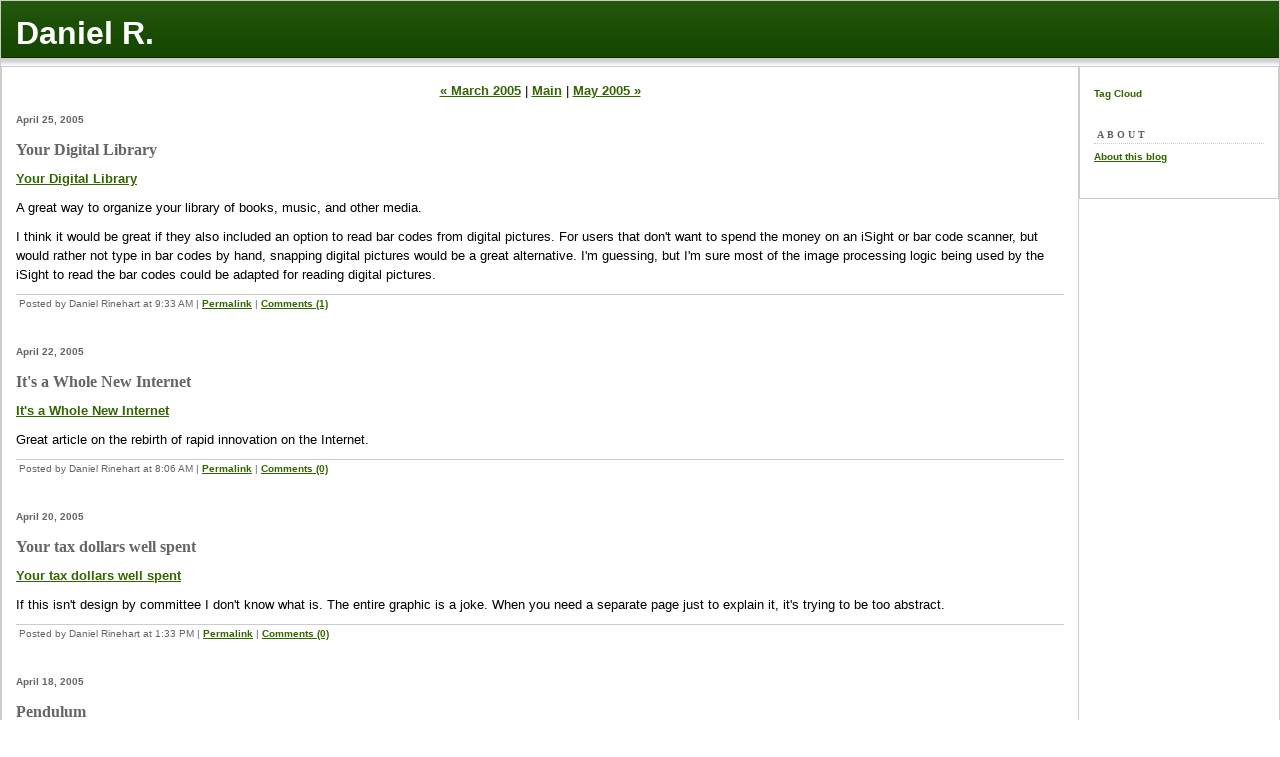

--- FILE ---
content_type: text/html; charset=utf-8
request_url: https://life.neophi.com/danielr/2005/04/
body_size: 5244
content:
<!DOCTYPE html PUBLIC "-//W3C//DTD XHTML 1.0 Transitional//EN"
   "http://www.w3.org/TR/xhtml1/DTD/xhtml1-transitional.dtd">
<html xmlns="http://www.w3.org/1999/xhtml" id="sixapart-standard">
<head>
   <meta http-equiv="Content-Type" content="text/html; charset=utf-8" />
   <meta name="generator" content="Movable Type 3.3svn-20070408163858" />

   <link rel="stylesheet" href="/danielr/styles-site.css" type="text/css" />
   <link rel="alternate" type="application/atom+xml" title="Atom" href="/danielr/atom.xml" />
   <link rel="alternate" type="application/rss+xml" title="RSS 2.0" href="/danielr/index.xml" />

   <title>Daniel R.: April 2005 Archives</title>

   <link rel="start" href="/danielr/" title="Home" />
   <link rel="prev" href="/danielr/2005/03/" title="March 2005" />
   <link rel="next" href="/danielr/2005/05/" title="May 2005" />
</head>
<body class="layout-two-column-right">
   <div id="container">
      <div id="container-inner" class="pkg">

         <div id="banner">
            <div id="banner-inner" class="pkg">
               <h1 id="banner-header"><a href="/danielr/" accesskey="1">Daniel R.</a></h1>
               <h2 id="banner-description"></h2>
            </div>
         </div>

         <div id="pagebody">
            <div id="pagebody-inner" class="pkg">
               <div id="alpha">
                  <div id="alpha-inner" class="pkg">

                     <p class="content-nav">
                        <a href="/danielr/2005/03/">&laquo; March 2005</a> |
                        <a href="/danielr/">Main</a>
                        | <a href="/danielr/2005/05/">May 2005 &raquo;</a>
                     </p>

                                          <!--
<rdf:RDF xmlns:rdf="http://www.w3.org/1999/02/22-rdf-syntax-ns#"
         xmlns:dc="http://purl.org/dc/elements/1.1/">
<rdf:Description
    rdf:about="https://life.neophi.com/danielr/2005/04/index.html#000095"
    dc:title="Your Digital Library"
    dc:identifier="https://life.neophi.com/danielr/2005/04/index.html#000095"
    dc:subject="Helpful"
    dc:description="Your Digital Library A great way to organize your library of books, music, and other media. I think it would be great if they also included an option to read bar codes from digital pictures. For users that don&apos;t want..."
    dc:creator="Daniel Rinehart"
    dc:date="2005-04-25T09:33:53-05:00" />
</rdf:RDF>
-->


                     <h2 class="date-header">April 25, 2005</h2>
                     <a id="a000095"></a>
                     <div class="entry" id="entry-95">
                        <h3 class="entry-header">Your Digital Library</h3>
                        <div class="entry-content">
                           <div class="entry-body">
                              <p><a href="http://www.delicious-monster.com/">Your Digital Library</a></p>

<p>A great way to organize your library of books, music, and other media.</p>

<p>I think it would be great if they also included an option to read bar codes from digital pictures. For users that don't want to spend the money on an iSight or bar code scanner, but would rather not type in bar codes by hand, snapping digital pictures would be a great alternative. I'm guessing, but I'm sure most of the image processing logic being used by the iSight to read the bar codes could be adapted for reading digital pictures.</p>




                              <p class="entry-footer">
                                 <span class="post-footers">Posted by Daniel Rinehart at  9:33 AM</span> <span class="separator">|</span> <a class="permalink" href="/danielr/2005/04/your_digital_library.html">Permalink</a>
                                 | <a href="/danielr/2005/04/your_digital_library.html#comments">Comments (1)</a>

                              </p>
                           </div>
                        </div>
                     </div>
                                          <!--
<rdf:RDF xmlns:rdf="http://www.w3.org/1999/02/22-rdf-syntax-ns#"
         xmlns:dc="http://purl.org/dc/elements/1.1/">
<rdf:Description
    rdf:about="https://life.neophi.com/danielr/2005/04/index.html#000094"
    dc:title="It&apos;s a Whole New Internet"
    dc:identifier="https://life.neophi.com/danielr/2005/04/index.html#000094"
    dc:subject="Intellectual"
    dc:description="It&apos;s a Whole New Internet Great article on the rebirth of rapid innovation on the Internet...."
    dc:creator="Daniel Rinehart"
    dc:date="2005-04-22T08:06:36-05:00" />
</rdf:RDF>
-->


                     <h2 class="date-header">April 22, 2005</h2>
                     <a id="a000094"></a>
                     <div class="entry" id="entry-94">
                        <h3 class="entry-header">It's a Whole New Internet</h3>
                        <div class="entry-content">
                           <div class="entry-body">
                              <p><a href="http://www.adaptivepath.com/publications/essays/archives/000430.php">It's a Whole New Internet</a></p>

<p>Great article on the rebirth of rapid innovation on the Internet.</p>




                              <p class="entry-footer">
                                 <span class="post-footers">Posted by Daniel Rinehart at  8:06 AM</span> <span class="separator">|</span> <a class="permalink" href="/danielr/2005/04/its_a_whole_new_internet.html">Permalink</a>
                                 | <a href="/danielr/2005/04/its_a_whole_new_internet.html#comments">Comments (0)</a>

                              </p>
                           </div>
                        </div>
                     </div>
                                          <!--
<rdf:RDF xmlns:rdf="http://www.w3.org/1999/02/22-rdf-syntax-ns#"
         xmlns:dc="http://purl.org/dc/elements/1.1/">
<rdf:Description
    rdf:about="https://life.neophi.com/danielr/2005/04/index.html#000093"
    dc:title="Your tax dollars well spent"
    dc:identifier="https://life.neophi.com/danielr/2005/04/index.html#000093"
    dc:subject="Books"
    dc:description="Your tax dollars well spent If this isn&apos;t design by committee I don&apos;t know what is. The entire graphic is a joke. When you need a separate page just to explain it, it&apos;s trying to be too abstract...."
    dc:creator="Daniel Rinehart"
    dc:date="2005-04-20T13:33:22-05:00" />
</rdf:RDF>
-->


                     <h2 class="date-header">April 20, 2005</h2>
                     <a id="a000093"></a>
                     <div class="entry" id="entry-93">
                        <h3 class="entry-header">Your tax dollars well spent</h3>
                        <div class="entry-content">
                           <div class="entry-body">
                              <p><a href="http://www.mypyramid.gov/downloads/MyPyramid_Anatomy.pdf">Your tax dollars well spent</a></p>

<p>If this isn't design by committee I don't know what is. The entire graphic is a joke. When you need a separate page just to explain it, it's trying to be too abstract.</p>




                              <p class="entry-footer">
                                 <span class="post-footers">Posted by Daniel Rinehart at  1:33 PM</span> <span class="separator">|</span> <a class="permalink" href="/danielr/2005/04/your_tax_dollars_well_spent.html">Permalink</a>
                                 | <a href="/danielr/2005/04/your_tax_dollars_well_spent.html#comments">Comments (0)</a>

                              </p>
                           </div>
                        </div>
                     </div>
                                          <!--
<rdf:RDF xmlns:rdf="http://www.w3.org/1999/02/22-rdf-syntax-ns#"
         xmlns:dc="http://purl.org/dc/elements/1.1/">
<rdf:Description
    rdf:about="https://life.neophi.com/danielr/2005/04/index.html#000092"
    dc:title="Pendulum"
    dc:identifier="https://life.neophi.com/danielr/2005/04/index.html#000092"
    dc:subject="Books"
    dc:description="Amir D. Aczel&apos;s book �Pendulum� traces the history of the pendulum and its place in helping prove that the Earth rotated. The book is about twice as long as it needs to be. The second half is very repetitive and..."
    dc:creator="Daniel Rinehart"
    dc:date="2005-04-18T20:47:27-05:00" />
</rdf:RDF>
-->


                     <h2 class="date-header">April 18, 2005</h2>
                     <a id="a000092"></a>
                     <div class="entry" id="entry-92">
                        <h3 class="entry-header">Pendulum</h3>
                        <div class="entry-content">
                           <div class="entry-body">
                              <p>Amir D. Aczel's book �Pendulum� traces the history of the pendulum and its place in helping prove that the Earth rotated. The book is about twice as long as it needs to be. The second half is very repetitive and many of the tangential stories and characters, while intriguing, sometimes stray too far from the main character and topic. I also felt the book didn't go into as much detail on some of the scientific material as I would have liked. While aimed at a general audience a more through appendix could have been used to expand on the pendulum and frame of reference concepts.</p>

<p>Recurring themes in books I've read recently include the advantages of being multidisciplinary, the role of simplicity, and having an outside perspective. The author contends that since Foucault wasn't a traditional scientist and dabbled in multiple fields, his multidisciplinary helped him to conceptualize and realize the pendulum experiment. Other scientists of the time had theories about the concept, but none took it to the logical conclusion. This ties into the simplicity of the experiment. While constructing an apparatus to let the pendulum swing in any direction with almost no friction required trial and error along with working with metal, the concept behind the experiment can be easily explained.  Simplicity allows the results to be easily verified and reproduced which is vital given that the results varied by latitude. Lastly, Foucault and his experiment were initially shunned by the elite scientists of his time because he was an outsider and the experiment was so simple. Those scientists couldn't believe that they had missed it. Thankfully for Foucault others noticed the achievement and he eventually got due recognition.</p>
                                                            <p><br />
1: The experiment took place in 1851.<br />
2: His full name was Jean Bernard Leon Foucault.<br />
9: The results of the experiment effected society, culture, and especially religion and science.<br />
20: Kepler's Law: planets move in ellipses.<br />
34: Newton's giant quotes referred to: Descartes, Kepler, and Galileo.<br />
46: Foucault was both a builder and an observer.<br />
63: Foucault was a general scientist.<br />
81: Meter defined as a set fraction of the distance light travels in one second.<br />
100: While the scientists of the time had the equations, none had created such a simple experiment.<br />
103: Foucault's sine law: T = 24/sin(l), T = time to complete a circle, l = latitude.<br />
156: Foucault had a gift of being able to explain science in layman's terms.<br />
206: The plane of oscillation and frame of reference are still tricky topics to explain.<br />
223: Louis-Napoleon worked to champion Foucault's work after his death.</p>




                              <p class="entry-footer">
                                 <span class="post-footers">Posted by Daniel Rinehart at  8:47 PM</span> <span class="separator">|</span> <a class="permalink" href="/danielr/2005/04/pendulum.html">Permalink</a>
                                 | <a href="/danielr/2005/04/pendulum.html#comments">Comments (0)</a>

                              </p>
                           </div>
                        </div>
                     </div>
                                          <!--
<rdf:RDF xmlns:rdf="http://www.w3.org/1999/02/22-rdf-syntax-ns#"
         xmlns:dc="http://purl.org/dc/elements/1.1/">
<rdf:Description
    rdf:about="https://life.neophi.com/danielr/2005/04/index.html#000091"
    dc:title="To Engineer Is Human"
    dc:identifier="https://life.neophi.com/danielr/2005/04/index.html#000091"
    dc:subject="Books"
    dc:description="I&apos;m thinking that while I&apos;m posting comments about these books, I&apos;m not really going into depth. It&apos;s seems to act more as an outline of what I&apos;d want to talk about with someone after I&apos;d read the book. Since most..."
    dc:creator="Daniel Rinehart"
    dc:date="2005-04-16T18:19:35-05:00" />
</rdf:RDF>
-->


                     <h2 class="date-header">April 16, 2005</h2>
                     <a id="a000091"></a>
                     <div class="entry" id="entry-91">
                        <h3 class="entry-header">To Engineer Is Human</h3>
                        <div class="entry-content">
                           <div class="entry-body">
                              <p>I'm thinking that while I'm posting comments about these books, I'm not really going into depth. It's seems to act more as an outline of what I'd want to talk about with someone after I'd read the book. Since most of the books that I've been writing up came from the Museum of Science Book Club, that discussion has been taking place, just not in an electronic format. I think I tried to summarize one of those discussions, but felt it was just reduced to sounds bites.</p>

<p>If nothing else, I find that by putting these comments together I have a better chance of actually remembering what the book was about and hopefully recalling some of the details. It is amazing that for all that I read, I usually don't assimilate that much of it consciously, it instead filters in and sometime in the future it begins to make sense if I come back to it. I'm particularly finding that to be the case with my current book. I read an entire chapter today over lunch and knew that I would have to read it again to understand what it was trying to get at. Now onto this book:</p>

<p>�To Engineer Is Human� by Henry Petroski focuses on the need for failure in engineering to keep innovation in check and provide a basis for new ways of thinking about safety and maintenance. Innovation requires risk, it is the job of the engineer to think about those risks and ask the right questions [201,222]. If all engineers played it safe the rate of innovation would slow to a snails pace or the cost would remain too high. The risks are controllable if they are within reasonable bounds of existing experience [5,201]. The book covers many examples of well known failures, the failures being well known since they are the anomaly [106]. The failures discussed include the walkway collapse in the Kansas City Hyatt Regency Hotel, the Tacoma Narrows Bridge, and the AA DC-10 crash.</p>
                                                            <p><br />
Some of the main points from the book:</p>

<p>vii: Engineering is about design which is creating something that hasn't existed before.<br />
viii: Failures in engineering lead to greater safety margins and new periods of success.<br />
5: The risks of technology are controllable. After the DC-10 crash 10 million flights carrying over half a billion people flew without incident.<br />
19: The three little pigs in an analogy of structural failure in the face of adverse conditions.<br />
25: The original Speak &amp; Spell had a defective keyboard that broke after awhile. However, since all the users loved the machine many worked around the problem.<br />
27: More thought of safety is given to devices that have a higher consequence of failure.<br />
34: It is important that we learn from the mistakes of others.<br />
45: Engineering success is one of high probability, not certainty.<br />
48: For new designs to succeed the ideas need to be extrapolated instead of copied since what makes a design work for one situation may not apply to another.<br />
56: Success in the past was more trial and error instead of actively thinking about what could and couldn't fail. In general the cathedrals where most likely build using pre-rational structural engineering.<br />
61: The definition of an engineer used to be related to designing, but was muddled when those same people also started driving railroad engines.<br />
62: Many structural failures, are failures of the mind to consider what could have caused it to fail.<br />
62: While it would be great to remove failure, it would be impossible to go beyond the state of the art without it.</p>




                              <p class="entry-footer">
                                 <span class="post-footers">Posted by Daniel Rinehart at  6:19 PM</span> <span class="separator">|</span> <a class="permalink" href="/danielr/2005/04/to_engineer_is_human.html">Permalink</a>
                                 | <a href="/danielr/2005/04/to_engineer_is_human.html#comments">Comments (0)</a>

                              </p>
                           </div>
                        </div>
                     </div>
                                          <!--
<rdf:RDF xmlns:rdf="http://www.w3.org/1999/02/22-rdf-syntax-ns#"
         xmlns:dc="http://purl.org/dc/elements/1.1/">
<rdf:Description
    rdf:about="https://life.neophi.com/danielr/2005/04/index.html#000090"
    dc:title="What do you want to do with your life?"
    dc:identifier="https://life.neophi.com/danielr/2005/04/index.html#000090"
    dc:subject="Helpful"
    dc:description="What do you want to do with your life? Being between jobs and relaxing by doing almost nothing has given me time to think and find my ideal rhythm. I probably won&apos;t blog on just what that is since it..."
    dc:creator="Daniel Rinehart"
    dc:date="2005-04-07T21:15:53-05:00" />
</rdf:RDF>
-->


                     <h2 class="date-header">April  7, 2005</h2>
                     <a id="a000090"></a>
                     <div class="entry" id="entry-90">
                        <h3 class="entry-header">What do you want to do with your life?</h3>
                        <div class="entry-content">
                           <div class="entry-body">
                              <p><a href="http://www.43things.com/">What do you want to do with your life?</a></p>

<p>Being between jobs and relaxing by doing almost nothing has given me time to think and find my ideal rhythm. I probably won't blog on just what that is since it would require too much thinking :) I do offer up this link as a way to plan what you want to do.</p>




                              <p class="entry-footer">
                                 <span class="post-footers">Posted by Daniel Rinehart at  9:15 PM</span> <span class="separator">|</span> <a class="permalink" href="/danielr/2005/04/what_do_you_want_to_do_with_yo.html">Permalink</a>
                                 | <a href="/danielr/2005/04/what_do_you_want_to_do_with_yo.html#comments">Comments (0)</a>

                              </p>
                           </div>
                        </div>
                     </div>
                                          <!--
<rdf:RDF xmlns:rdf="http://www.w3.org/1999/02/22-rdf-syntax-ns#"
         xmlns:dc="http://purl.org/dc/elements/1.1/">
<rdf:Description
    rdf:about="https://life.neophi.com/danielr/2005/04/index.html#000089"
    dc:title="More Fake Food"
    dc:identifier="https://life.neophi.com/danielr/2005/04/index.html#000089"
    dc:subject="News"
    dc:description="More Fake Food Food Companies Test Flavorings That Can Mimic Sugar, Salt or MSG. While I&apos;m sure that the product is safe, it&apos;s just scary what companies are doing to food these days...."
    dc:creator="Daniel Rinehart"
    dc:date="2005-04-06T10:06:12-05:00" />
</rdf:RDF>
-->


                     <h2 class="date-header">April  6, 2005</h2>
                     <a id="a000089"></a>
                     <div class="entry" id="entry-89">
                        <h3 class="entry-header">More Fake Food</h3>
                        <div class="entry-content">
                           <div class="entry-body">
                              <p><a href="http://www.nytimes.com/2005/04/06/business/06senomyx.html">More Fake Food</a></p>

<p>Food Companies Test Flavorings That Can Mimic Sugar, Salt or MSG.</p>

<p>While I'm sure that the product is safe, it's just scary what companies are doing to food these days.</p>




                              <p class="entry-footer">
                                 <span class="post-footers">Posted by Daniel Rinehart at 10:06 AM</span> <span class="separator">|</span> <a class="permalink" href="/danielr/2005/04/more_fake_food.html">Permalink</a>
                                 | <a href="/danielr/2005/04/more_fake_food.html#comments">Comments (0)</a>

                              </p>
                           </div>
                        </div>
                     </div>

                  </div>
               </div>
               <div id="beta">
                  <div id="beta-inner" class="pkg">

                     <div class="module-search module">
                   <div class="module-content">
                     <a href="/danielr/cloud.html">Tag Cloud</a>
                     </div>
                     </div>

                    <h2 class="module-header">About</h2>
                     <div class="module-content">
                     <a href="/danielr/about.html">About this blog</a>
                     </div>

                  </div>
              </div>

            </div>
         </div>
      </div>
   </div>
</body>
</html>


--- FILE ---
content_type: text/css; charset=utf-8
request_url: https://life.neophi.com/danielr/styles-site.css
body_size: 100
content:
/* This is the StyleCatcher theme addition. Do not remove this block. */
@import url(/mt-static/plugins/StyleCatcher/themes/base-weblog.css);
@import url(/mt-static/plugins/StyleCatcher/themes/theme-green_grass/theme-green_grass.css);
/* end StyleCatcher imports */
/************************************************/
/* code formatting */
.code {
  margin-top: 4px;
  margin-bottom: 4px;
  padding: 5px 5px 5px 5px;
  color: inherit;
  background-color: #eeeeee;
  border: 1px dotted #003366;
  font-family: courier, courier new, monospace;
  font-size: 12px;
  line-height: 100%;
  white-space: pre;
  width: 98%;
  overflow: auto;
  /* overflow: scroll -moz-scrollbars-horizontal;
  overflow-x: auto; */
}
.tags {
  font-size: 12px;
}
.tags a {
  text-decoration: none;
}

.linecomment {
  color: #ff6600;
}
.blockcomment {
  color: #ff6600;
}
.prepro {
  color: #0000bb;
}
.select {
}
.quote {
  color: #dd0000;
}
.category1 {
  color: #0000bb;
}
.category2 {
  color: #007700;
}
.category3 {
  color: #cc6666;
}
.category4 {
  color: #9933cc;
}
.category5 {
  color: #3399ff;
}
.leftMatrix {
  border-left: 1px solid #000000;
  border-top: 1px solid #000000;
  border-bottom: 1px solid #000000;
}
.rightMatrix {
  border-right: 1px solid #000000;
  border-top: 1px solid #000000;
  border-bottom: 1px solid #000000;
}


--- FILE ---
content_type: text/css; charset=utf-8
request_url: https://life.neophi.com/mt-static/plugins/StyleCatcher/themes/theme-green_grass/theme-green_grass.css
body_size: 1343
content:
/*
name: Green Grass
designer: Mena Trott
designer_url: http://mena.typepad.com
developer: Randy Reddig
developer_url: http://shaderlab.com
*/
/* general page elements */

a
{
	text-decoration: underline;
	font-weight: bold;
}

a:link { color: #336600; }
a:visited { color: #336600; }
a:active { color: #336600; }
a:hover { color: #999999; }


/* layout */

body
{
	margin: 0;
	color: #000000;
	background: #FFFFFF;
	font-family: Arial, sans-serif;
	font-weight: normal;
	font-size: small;
	line-height: 150%;
}

#container { position: static; }

#container-inner
{
	position: static;
	border: 1px solid #CCCCCC;
	background: #FFFFFF;
}

#banner
{
	border: 0;
	/* no ie mac \*/ height: 1%; /* ie win 5.5, 6 win */
	color: #FFFFFF;
	background: #3d7b22 url(header.gif) repeat-x bottom right; 
	text-align: left;
	font-family: Arial, sans-serif;
}

#banner-inner { padding: 15px; }

#banner a
{
	color: #FFFFFF;
	text-decoration: none;
}

#banner-header
{
	margin: 0.25em 0;
	font-size: xx-large;
	font-weight: bold;
	
	
}

#banner-description
{
	margin: 0.25em 0;
	font-size: small;
}




/* default to artistic/calendar/timeline layout */

#container
{
	width: auto;
}

.layout-artistic #alpha,
.layout-calendar #alpha
{
	
			display: block;
		float: none;
		width: auto;
		margin-right: 465px;
	
}

.layout-artistic #alpha-inner,
.layout-calendar #alpha-inner,
.layout-timeline #alpha-inner
{
	border: 1px solid #CCCCCC;
	padding: 14px 14px 14px 14px;
	background: #FFFFFF;
}

.layout-artistic #beta,
.layout-calendar #beta
{
	width: 465px;
			display: block;
		position: absolute;
		float: none;
		right: 0;
		top: 0;
	
}

.layout-artistic #beta-inner,
.layout-calendar #beta-inner,
.layout-timeline #beta-inner
{
	border: 1px solid #CCCCCC;
	padding: 14px 14px 14px 14px;
	background: #FFFFFF;
}

/* in artistic/calendar/timeline layouts, #gamma and #delta are inside #beta */

#beta #gamma, #beta #delta { width: 210px; margin: 15px 0; }
#beta #gamma-inner, #beta #delta-inner { padding: 0; }


/* content */

.content-nav { margin-top: 0; }

.date-header,
.trackbacks-header,
.comments-header,
.comments-open-header,
.archive-header
{
	margin: 0 0 10px 0;
	border: 0;
	
	color: #666666;
	font-family: Arial, sans-serif;
	font-size: x-small;
	text-align: left;
	font-weight: bold;
	
	
}

.entry-header
{
	margin: 1px 0 10px 0;
	border: 0;
	
	color: #666666;
	font-family: Georgia, 'Times New Roman', serif;
	font-size: medium;
	text-align: left;
	font-weight: bold;
	
	
}

.entry-content,
.entry-footer,
.trackbacks-info,
.trackback-content,
.comment-content,
.comments-open-content,
.comments-open-footer,
.comments-closed,
.archive-content
{
	margin: 10px 0;
}

.entry-content p { text-align: left; }

.entry-footer,
.trackback-footer,
.comment-footer
{
	margin: 0 0 10px 0;
	border-top: 1px solid #CCCCCC;
	padding: 3px;
	color: #666666;
	font-family: Verdana, Arial, sans-serif;
	font-size: x-small;
	line-height: normal;
	text-align: left;
	
	
	
}

#comment-author, #comment-email, #comment-url, #comment-text
{
	width: 80%;
}

/* fixes bug in ie win */
img.image-full
{
	width: 320px;
}


/* modules */

	.module a
	{
		text-decoration: none;
		font-weight: bold;
	}

	.module a:link { color: #336600; }
	.module a:visited { color: #336600; }
	.module a:active { color: #336600; }
	.module a:hover { color: #99CC66; }


.module-header
{
	margin: 5px 0;
	border-bottom: 1px dotted #CCCCCC;
  	padding: 3px;
	color: #666666;
	font-family: Georgia, 'Times New Roman', serif;
	font-size: x-small;
	line-height: normal;
	font-weight: bold;
	
	text-transform: uppercase;
	letter-spacing: .3em;
	text-align: left;
}

.module-content
{
	margin: 5px 0 20px 0;
	color: #333333;
	font-family: 'Trebuchet MS', Verdana, sans-serif;
	font-size: x-small;
	line-height: 150%;
	font-weight: bold;
	
	
	text-align: left;
}

.module-list { margin: 0; }
.module-list-item { margin: 10px 0; }
.typelist-thumbnailed .module-list-item { margin: 10px 0; }

.module img,
.module-photo img
{
	border: 3px solid #EEEEEE;
}

.module-photo
{
	text-align: left;
}

.module-powered { text-align: left; }

.module-calendar .module-header
{
	color: #666666;
	font-family: Georgia, 'Times New Roman', serif;
	font-size: x-small;
	border-bottom: 1px dotted #CCCCCC;
	text-align: left;
	font-weight: bold;
	
	text-transform: uppercase;
	padding: 3px;
	letter-spacing: .3em;
}

.module-calendar th,
.module-calendar td
{
	text-align: center;
	font-weight: normal;
}

.typelist-thumbnail img { margin: 0; }

.module-featured-photo { margin-bottom: 5px; }
.module-featured-photo .module-content img { width: 420px; }

.module-recent-photos .module-content { padding: 2px 0 0 0; }
.module-recent-photos .module-list { margin: 0; }

.module-recent-photos .module-list-item
{
	width: 70px; /* ie mac fix */
	height: 70px; /* for appearance with varying image border widths */
	margin: 0 2px 2px 0;
}


/* moblog1 tweaks */
	
	.layout-moblog1 #container
	{
		width: auto;
	}
	
	.layout-moblog1 #alpha
	{
		width: 200px;
					display: block;
			position: absolute;
			float: none;
			left: 0;
			top: 0;
		
	}
	
	.layout-moblog1 #alpha-inner
	{
		border: 1px solid #CCCCCC;
		padding: 14px 14px 14px 14px;
		background: #FFFFFF;
	}
	
	.layout-moblog1 #beta
	{
		
					display: block;
			float: none;
			width: auto;
			margin-left: 200px;
			margin-right: 200px;
		
	}
	
	.layout-moblog1 #beta-inner
	{
		border: 1px solid #CCCCCC;
		padding: 14px 14px 14px 14px;
		background: #FFFFFF;
	}
	
	.layout-moblog1 #gamma
	{
		width: 200px;
					display: block;
			position: absolute;
			float: none;
			right: 0;
			top: 0;
		
	}
	
	.layout-moblog1 #gamma-inner
	{
		border: 1px solid #CCCCCC;
		padding: 14px 14px 14px 14px;
		background: #FFFFFF;
	}


/* moblog2 tweaks */
	
	.layout-moblog2 #container
	{
		width: auto;
	}
	
	.layout-moblog2 #alpha
	{
		width: 100px;
					display: block;
			position: absolute;
			float: none;
			left: 0;
			top: 0;
		
	}
	
	.layout-moblog2 #alpha-inner
	{
		border: 1px solid #CCCCCC;
		padding: 14px 14px 14px 14px;
		background: #FFFFFF;
	}
	
	.layout-moblog2 #beta
	{
		
					display: block;
			float: none;
			width: auto;
			margin-left: 100px;
			margin-right: 330px;
		
	}
	
	.layout-moblog2 #beta-inner
	{
		border: 1px solid #CCCCCC;
		padding: 14px 14px 14px 14px;
		background: #FFFFFF;
	}
	
	.layout-moblog2 #gamma
	{
		width: 190px;
					display: block;
			position: absolute;
			float: none;
			right: 140px;
			top: 0;
		
	}
	
	.layout-moblog2 #gamma-inner
	{
		border: 1px solid #CCCCCC;
		padding: 14px 14px 14px 14px;
		background: #FFFFFF;
	}
	
	.layout-moblog2 #delta
	{
		width: 140px;
					display: block;
			position: absolute;
			float: none;
			right: 0;
			top: 0;
		
	}
	
	.layout-moblog2 #delta-inner
	{
		border: 1px solid #CCCCCC;
		padding: 14px 14px 14px 14px;
		background: #FFFFFF;
	}
	
	.layout-moblog2 .module-photo img { width: 100px; height: auto; }


/* timeline tweaks */

	.layout-timeline #alpha
	{
		
					display: block;
			float: none;
			width: auto;
			margin-right: 390px;
		
	}
	
	.layout-timeline #beta
	{
		width: 390px;
					display: block;
			position: absolute;
			float: none;
			right: 0;
			top: 0;
		
	}
	
	.layout-timeline #beta #gamma { width: 175px; }
	.layout-timeline #beta #delta { width: 170px; }

	

/* one-column tweaks */
	
	.layout-one-column #container
	{
		width: auto;
	}

	.layout-one-column #alpha
	{
		display: block;
		float: none;
		width: auto;
	}

	.layout-one-column #alpha-inner
	{
		border: 1px solid #CCCCCC;
		padding: 14px 14px 14px 14px;
		background: #FFFFFF;
	}


/* two-column-left tweaks */
	
	.layout-two-column-left #container
	{
		width: auto;
	}

	.layout-two-column-left #alpha
	{
		width: 200px;
					display: block;
			position: absolute;
			float: none;
			left: 0;
			top: 0;
		
	}
	
	.layout-two-column-left #alpha-inner
	{
		border: 1px solid #CCCCCC;
		padding: 14px 14px 14px 14px;
		background: #FFFFFF;
	}
	
	.layout-two-column-left #beta
	{
		
					display: block;
			float: none;
			width: auto;
			margin-left: 200px;
		
	}
	
	.layout-two-column-left #beta-inner
	{
		border: 1px solid #CCCCCC;
		padding: 14px 14px 14px 14px;
		background: #FFFFFF;
	}


/* two-column-right tweaks */
	
	.layout-two-column-right #container
	{
		width: auto;
	}

	.layout-two-column-right #alpha
	{
		
					display: block;
			float: none;
			width: auto;
			margin-right: 200px;
		
	}
	
	.layout-two-column-right #alpha-inner
	{
		border: 1px solid #CCCCCC;
		padding: 14px 14px 14px 14px;
		background: #FFFFFF;
	}
	
	.layout-two-column-right #beta
	{
		width: 200px;
					display: block;
			position: absolute;
			float: none;
			right: 0;
			top: 0;
		
	}
	
	.layout-two-column-right #beta-inner
	{
		border: 1px solid #CCCCCC;
		padding: 14px 14px 14px 14px;
		background: #FFFFFF;
	}


/* three-column tweaks */
	
	.layout-three-column #container
	{
		width: auto;
	}
	
	.layout-three-column #alpha
	{
		width: 200px;
					display: block;
			position: absolute;
			float: none;
			left: 0;
			top: 0;
		
	}
	
	.layout-three-column #alpha-inner
	{
		border: 1px solid #CCCCCC;
		padding: 14px 14px 14px 14px;
		background: #FFFFFF;
	}
	
	.layout-three-column #beta
	{
		
					display: block;
			float: none;
			width: auto;
			margin-left: 200px;
			margin-right: 200px;
		
	}
	
	.layout-three-column #beta-inner
	{
		border: 1px solid #CCCCCC;
		padding: 14px 14px 14px 14px;
		background: #FFFFFF;
	}
	
	.layout-three-column #gamma
	{
		width: 200px;
					display: block;
			position: absolute;
			float: none;
			right: 0;
			top: 0;
		
	}
	
	.layout-three-column #gamma-inner
	{
		border: 1px solid #CCCCCC;
		padding: 14px 14px 14px 14px;
		background: #FFFFFF;
	}
